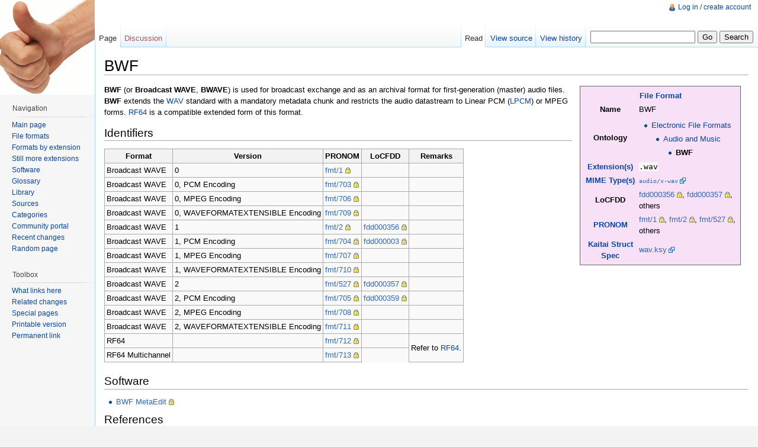

--- FILE ---
content_type: text/html; charset=UTF-8
request_url: http://fileformats.archiveteam.org/wiki/BWF
body_size: 5789
content:
<!DOCTYPE html>
<html lang="en" dir="ltr" class="client-nojs">
<head>
<title>BWF - Just Solve the File Format Problem</title>
<meta charset="UTF-8" />
<meta name="generator" content="MediaWiki 1.19.2" />
<link rel="shortcut icon" href="/favicon.ico" />
<link rel="search" type="application/opensearchdescription+xml" href="/opensearch_desc.php" title="Just Solve the File Format Problem (en)" />
<link rel="EditURI" type="application/rsd+xml" href="http://fileformats.archiveteam.org/api.php?action=rsd" />
<link rel="copyright" href="http://creativecommons.org/publicdomain/zero/1.0/" />
<link rel="alternate" type="application/atom+xml" title="Just Solve the File Format Problem Atom feed" href="/index.php?title=Special:RecentChanges&amp;feed=atom" />
<link rel="stylesheet" href="http://fileformats.archiveteam.org/load.php?debug=false&amp;lang=en&amp;modules=mediawiki.legacy.commonPrint%2Cshared%7Cskins.vector&amp;only=styles&amp;skin=vector&amp;*" />
<meta name="ResourceLoaderDynamicStyles" content="" />
<style>a:lang(ar),a:lang(ckb),a:lang(fa),a:lang(kk-arab),a:lang(mzn),a:lang(ps),a:lang(ur){text-decoration:none}a.new,#quickbar a.new{color:#ba0000}

/* cache key: justsolve:resourceloader:filter:minify-css:7:c88e2bcd56513749bec09a7e29cb3ffa */
</style>

<script src="http://fileformats.archiveteam.org/load.php?debug=false&amp;lang=en&amp;modules=startup&amp;only=scripts&amp;skin=vector&amp;*"></script>
<script>if(window.mw){
mw.config.set({"wgCanonicalNamespace":"","wgCanonicalSpecialPageName":false,"wgNamespaceNumber":0,"wgPageName":"BWF","wgTitle":"BWF","wgCurRevisionId":49842,"wgArticleId":1760,"wgIsArticle":true,"wgAction":"view","wgUserName":null,"wgUserGroups":["*"],"wgCategories":["File Formats","Electronic File Formats","Audio and Music","File formats with extension .wav","FormatInfo without formattype","Radio"],"wgBreakFrames":false,"wgPageContentLanguage":"en","wgSeparatorTransformTable":["",""],"wgDigitTransformTable":["",""],"wgRelevantPageName":"BWF","wgRestrictionEdit":[],"wgRestrictionMove":[]});
}</script><script>if(window.mw){
mw.loader.implement("user.options",function($){mw.user.options.set({"ccmeonemails":0,"cols":80,"date":"default","diffonly":0,"disablemail":0,"disablesuggest":0,"editfont":"default","editondblclick":0,"editsection":1,"editsectiononrightclick":0,"enotifminoredits":0,"enotifrevealaddr":0,"enotifusertalkpages":1,"enotifwatchlistpages":0,"extendwatchlist":0,"externaldiff":0,"externaleditor":0,"fancysig":0,"forceeditsummary":0,"gender":"unknown","hideminor":0,"hidepatrolled":0,"highlightbroken":1,"imagesize":2,"justify":0,"math":1,"minordefault":0,"newpageshidepatrolled":0,"nocache":0,"noconvertlink":0,"norollbackdiff":0,"numberheadings":0,"previewonfirst":0,"previewontop":1,"quickbar":5,"rcdays":7,"rclimit":50,"rememberpassword":0,"rows":25,"searchlimit":20,"showhiddencats":0,"showjumplinks":1,"shownumberswatching":1,"showtoc":1,"showtoolbar":1,"skin":"vector","stubthreshold":0,"thumbsize":2,"underline":2,"uselivepreview":0,"usenewrc":0,"watchcreations":0,"watchdefault":0,"watchdeletion":0,
"watchlistdays":3,"watchlisthideanons":0,"watchlisthidebots":0,"watchlisthideliu":0,"watchlisthideminor":0,"watchlisthideown":0,"watchlisthidepatrolled":0,"watchmoves":0,"wllimit":250,"variant":"en","language":"en","searchNs0":true,"searchNs1":false,"searchNs2":false,"searchNs3":false,"searchNs4":false,"searchNs5":false,"searchNs6":false,"searchNs7":false,"searchNs8":false,"searchNs9":false,"searchNs10":false,"searchNs11":false,"searchNs12":false,"searchNs13":false,"searchNs14":false,"searchNs15":false});;},{},{});mw.loader.implement("user.tokens",function($){mw.user.tokens.set({"editToken":"+\\","watchToken":false});;},{},{});

/* cache key: justsolve:resourceloader:filter:minify-js:7:9983699ab6150ffa89a90653b2338ac8 */
}</script>
<script>if(window.mw){
mw.loader.load(["mediawiki.page.startup","mediawiki.legacy.wikibits","mediawiki.legacy.ajax"]);
}</script>
<!--[if lt IE 7]><style type="text/css">body{behavior:url("/skins/vector/csshover.min.htc")}</style><![endif]--></head>
<body class="mediawiki ltr sitedir-ltr ns-0 ns-subject page-BWF skin-vector action-view">
		<div id="mw-page-base" class="noprint"></div>
		<div id="mw-head-base" class="noprint"></div>
		<!-- content -->
		<div id="content" class="mw-body">
			<a id="top"></a>
			<div id="mw-js-message" style="display:none;"></div>
						<!-- firstHeading -->
			<h1 id="firstHeading" class="firstHeading">
				<span dir="auto">BWF</span>
			</h1>
			<!-- /firstHeading -->
			<!-- bodyContent -->
			<div id="bodyContent">
								<!-- tagline -->
				<div id="siteSub">From Just Solve the File Format Problem</div>
				<!-- /tagline -->
								<!-- subtitle -->
				<div id="contentSub"></div>
				<!-- /subtitle -->
																<!-- jumpto -->
				<div id="jump-to-nav" class="mw-jump">
					Jump to: <a href="#mw-head">navigation</a>,
					<a href="#p-search">search</a>
				</div>
				<!-- /jumpto -->
								<!-- bodycontent -->
				<div id="mw-content-text" lang="en" dir="ltr" class="mw-content-ltr"><table class="infobox formatinfo" border="0" style="float: right; border: 1px solid #666666; max-width: 25%; overflow: hidden; background-color: #F8E0F7; padding: 0.25em; margin: 0.25em 1em;">
<tr>
<th colspan="2"><a href="/wiki/File_Formats" title="File Formats">File Format</a></th>
</tr>

<tr>
<th>Name</th>
<td>BWF</td>
</tr>


<tr>
<th> Ontology
</th>
<td>
<ul><li>
<a href="/wiki/Electronic_File_Formats" title="Electronic File Formats">Electronic File Formats</a>
<ul><li>
<a href="/wiki/Audio_and_Music" title="Audio and Music">Audio and Music</a>
<ul><li>
<strong class="selflink">BWF</strong>
</li></ul>
</li></ul>
</li></ul>
</td>
</tr>
<tr>
<th><a href="/wiki/Filename_extension" title="Filename extension">Extension(s)</a></th>
<td><code>.wav</code></td>
</tr><tr>
<th><a href="/wiki/MIME_types" title="MIME types">MIME Type(s)</a></th>
<td><span style="font-family: monospace;"><a rel="nofollow" class="external text" href="http://www.iana.org/assignments/media-types/audio/x-wav">audio/x-wav</a></span></td>
</tr><tr>
<th>LoCFDD</th>
<td><a rel="nofollow" class="external text" href="https://www.loc.gov/preservation/digital/formats/fdd/fdd000356.shtml">fdd000356</a>, <a rel="nofollow" class="external text" href="https://www.loc.gov/preservation/digital/formats/fdd/fdd000357.shtml">fdd000357</a>, others</td>
</tr><tr>
<th><a href="/wiki/PRONOM" title="PRONOM">PRONOM</a></th>
<td><a rel="nofollow" class="external text" href="https://www.nationalarchives.gov.uk/PRONOM/fmt/1">fmt/1</a>, <a rel="nofollow" class="external text" href="https://www.nationalarchives.gov.uk/PRONOM/fmt/2">fmt/2</a>, <a rel="nofollow" class="external text" href="https://www.nationalarchives.gov.uk/PRONOM/fmt/527">fmt/527</a>, others</td>
</tr><tr>
<th><a href="/wiki/Kaitai_Struct" title="Kaitai Struct">Kaitai Struct Spec</a></th>
<td><a rel="nofollow" class="external text" href="http://formats.kaitai.io/wav/index.html">wav.ksy</a></td>
</tr>


</table>
<p><b>BWF</b> (or <b>Broadcast WAVE</b>, <b>BWAVE</b>) is used for broadcast exchange and as an archival format for first-generation (master) audio files.  <strong class="selflink">BWF</strong> extends the <a href="/wiki/WAV" title="WAV">WAV</a> standard with a mandatory metadata chunk and restricts the audio datastream to Linear PCM (<a href="/wiki/LPCM" title="LPCM">LPCM</a>) or MPEG forms. <a href="/wiki/RF64" title="RF64">RF64</a> is a compatible extended form of this format.
</p>
<h2> <span class="mw-headline" id="Identifiers"> Identifiers </span></h2>
<table class="wikitable">
<tr>
<th> Format </th>
<th> Version </th>
<th> PRONOM </th>
<th> LoCFDD </th>
<th> Remarks
</th></tr>
<tr>
<td> Broadcast WAVE </td>
<td> 0 </td>
<td> <a rel="nofollow" class="external text" href="https://www.nationalarchives.gov.uk/PRONOM/fmt/1">fmt/1</a> </td>
<td> </td>
<td>
</td></tr>
<tr>
<td> Broadcast WAVE </td>
<td> 0, PCM Encoding </td>
<td> <a rel="nofollow" class="external text" href="https://www.nationalarchives.gov.uk/PRONOM/fmt/703">fmt/703</a> </td>
<td> </td>
<td>
</td></tr>
<tr>
<td> Broadcast WAVE </td>
<td> 0, MPEG Encoding </td>
<td> <a rel="nofollow" class="external text" href="https://www.nationalarchives.gov.uk/PRONOM/fmt/706">fmt/706</a> </td>
<td> </td>
<td>
</td></tr>
<tr>
<td> Broadcast WAVE </td>
<td> 0, WAVEFORMATEXTENSIBLE Encoding </td>
<td> <a rel="nofollow" class="external text" href="https://www.nationalarchives.gov.uk/PRONOM/fmt/709">fmt/709</a> </td>
<td> </td>
<td>
</td></tr>
<tr>
<td> Broadcast WAVE </td>
<td> 1 </td>
<td> <a rel="nofollow" class="external text" href="https://www.nationalarchives.gov.uk/PRONOM/fmt/2">fmt/2</a> </td>
<td> <a rel="nofollow" class="external text" href="https://www.loc.gov/preservation/digital/formats/fdd/fdd000356.shtml">fdd000356</a> </td>
<td>
</td></tr>
<tr>
<td> Broadcast WAVE </td>
<td> 1, PCM Encoding </td>
<td> <a rel="nofollow" class="external text" href="https://www.nationalarchives.gov.uk/PRONOM/fmt/704">fmt/704</a> </td>
<td> <a rel="nofollow" class="external text" href="https://www.loc.gov/preservation/digital/formats/fdd/fdd000003.shtml">fdd000003</a> </td>
<td>
</td></tr>
<tr>
<td> Broadcast WAVE </td>
<td> 1, MPEG Encoding </td>
<td> <a rel="nofollow" class="external text" href="https://www.nationalarchives.gov.uk/PRONOM/fmt/707">fmt/707</a> </td>
<td> </td>
<td>
</td></tr>
<tr>
<td> Broadcast WAVE </td>
<td> 1, WAVEFORMATEXTENSIBLE Encoding </td>
<td> <a rel="nofollow" class="external text" href="https://www.nationalarchives.gov.uk/PRONOM/fmt/710">fmt/710</a> </td>
<td> </td>
<td>
</td></tr>
<tr>
<td> Broadcast WAVE </td>
<td> 2 </td>
<td> <a rel="nofollow" class="external text" href="https://www.nationalarchives.gov.uk/PRONOM/fmt/527">fmt/527</a> </td>
<td> <a rel="nofollow" class="external text" href="https://www.loc.gov/preservation/digital/formats/fdd/fdd000357.shtml">fdd000357</a> </td>
<td>
</td></tr>
<tr>
<td> Broadcast WAVE </td>
<td> 2, PCM Encoding </td>
<td> <a rel="nofollow" class="external text" href="https://www.nationalarchives.gov.uk/PRONOM/fmt/705">fmt/705</a> </td>
<td> <a rel="nofollow" class="external text" href="https://www.loc.gov/preservation/digital/formats/fdd/fdd000359.shtml">fdd000359</a> </td>
<td>
</td></tr>
<tr>
<td> Broadcast WAVE </td>
<td> 2, MPEG Encoding </td>
<td> <a rel="nofollow" class="external text" href="https://www.nationalarchives.gov.uk/PRONOM/fmt/708">fmt/708</a> </td>
<td> </td>
<td>
</td></tr>
<tr>
<td> Broadcast WAVE </td>
<td> 2, WAVEFORMATEXTENSIBLE Encoding </td>
<td> <a rel="nofollow" class="external text" href="https://www.nationalarchives.gov.uk/PRONOM/fmt/711">fmt/711</a> </td>
<td> </td>
<td>
</td></tr>
<tr>
<td> RF64 </td>
<td> </td>
<td> <a rel="nofollow" class="external text" href="https://www.nationalarchives.gov.uk/PRONOM/fmt/712">fmt/712</a> </td>
<td> </td>
<td rowspan="2"> Refer to <a href="/wiki/RF64" title="RF64">RF64</a>.
</td></tr>
<tr>
<td> RF64 Multichannel </td>
<td> </td>
<td> <a rel="nofollow" class="external text" href="https://www.nationalarchives.gov.uk/PRONOM/fmt/713">fmt/713</a>
</td></tr></table>
<h2> <span class="mw-headline" id="Software"> Software </span></h2>
<ul><li> <a rel="nofollow" class="external text" href="https://mediaarea.net/BWFMetaEdit">BWF MetaEdit</a>
</li></ul>
<h2> <span class="mw-headline" id="References"> References </span></h2>
<ul><li> <a rel="nofollow" class="external text" href="http://tech.ebu.ch/docs/tech/tech3285.pdf">EBU TECH 3285: Specification of the Broadcast Wave Format (BWF)</a>
</li><li> <a href="http://en.wikipedia.org/wiki/Broadcast_Wave_Format" class="extiw" title="wikipedia:Broadcast Wave Format">Broadcast Wave Format : Wikipedia</a>
</li></ul>

<!-- 
NewPP limit report
Preprocessor node count: 356/1000000
Post-expand include size: 5269/2097152 bytes
Template argument size: 2554/2097152 bytes
Expensive parser function count: 0/100
-->

<!-- Saved in parser cache with key justsolve:pcache:idhash:1760-0!*!0!!*!*!* and timestamp 20260120223916 -->
</div>				<!-- /bodycontent -->
								<!-- printfooter -->
				<div class="printfooter">
				Retrieved from "<a href="http://fileformats.archiveteam.org/index.php?title=BWF&amp;oldid=49842">http://fileformats.archiveteam.org/index.php?title=BWF&amp;oldid=49842</a>"				</div>
				<!-- /printfooter -->
												<!-- catlinks -->
				<div id='catlinks' class='catlinks'><div id="mw-normal-catlinks" class="mw-normal-catlinks"><a href="/wiki/Special:Categories" title="Special:Categories">Categories</a>: <ul><li><a href="/wiki/Category:File_Formats" title="Category:File Formats">File Formats</a></li><li><a href="/wiki/Category:Electronic_File_Formats" title="Category:Electronic File Formats">Electronic File Formats</a></li><li><a href="/wiki/Category:Audio_and_Music" title="Category:Audio and Music">Audio and Music</a></li><li><a href="/wiki/Category:File_formats_with_extension_.wav" title="Category:File formats with extension .wav">File formats with extension .wav</a></li><li><a href="/wiki/Category:Radio" title="Category:Radio">Radio</a></li></ul></div><div id="mw-hidden-catlinks" class="mw-hidden-catlinks mw-hidden-cats-hidden">Hidden category: <ul><li><a href="/wiki/Category:FormatInfo_without_formattype" title="Category:FormatInfo without formattype">FormatInfo without formattype</a></li></ul></div></div>				<!-- /catlinks -->
												<div class="visualClear"></div>
				<!-- debughtml -->
								<!-- /debughtml -->
			</div>
			<!-- /bodyContent -->
		</div>
		<!-- /content -->
		<!-- header -->
		<div id="mw-head" class="noprint">
			
<!-- 0 -->
<div id="p-personal" class="">
	<h5>Personal tools</h5>
	<ul>
		<li id="pt-login"><a href="/index.php?title=Special:UserLogin&amp;returnto=BWF" title="You are encouraged to log in; however, it is not mandatory [o]" accesskey="o">Log in / create account</a></li>
	</ul>
</div>

<!-- /0 -->
			<div id="left-navigation">
				
<!-- 0 -->
<div id="p-namespaces" class="vectorTabs">
	<h5>Namespaces</h5>
	<ul>
					<li  id="ca-nstab-main" class="selected"><span><a href="/wiki/BWF"  title="View the content page [c]" accesskey="c">Page</a></span></li>
					<li  id="ca-talk" class="new"><span><a href="/index.php?title=Talk:BWF&amp;action=edit&amp;redlink=1"  title="Discussion about the content page [t]" accesskey="t">Discussion</a></span></li>
			</ul>
</div>

<!-- /0 -->

<!-- 1 -->
<div id="p-variants" class="vectorMenu emptyPortlet">
	<h4>
		</h4>
	<h5><span>Variants</span><a href="#"></a></h5>
	<div class="menu">
		<ul>
					</ul>
	</div>
</div>

<!-- /1 -->
			</div>
			<div id="right-navigation">
				
<!-- 0 -->
<div id="p-views" class="vectorTabs">
	<h5>Views</h5>
	<ul>
					<li id="ca-view" class="selected"><span><a href="/wiki/BWF" >Read</a></span></li>
					<li id="ca-viewsource"><span><a href="/index.php?title=BWF&amp;action=edit"  title="This page is protected.&#10;You can view its source [e]" accesskey="e">View source</a></span></li>
					<li id="ca-history" class="collapsible"><span><a href="/index.php?title=BWF&amp;action=history"  title="Past revisions of this page [h]" accesskey="h">View history</a></span></li>
			</ul>
</div>

<!-- /0 -->

<!-- 1 -->
<div id="p-cactions" class="vectorMenu emptyPortlet">
	<h5><span>Actions</span><a href="#"></a></h5>
	<div class="menu">
		<ul>
					</ul>
	</div>
</div>

<!-- /1 -->

<!-- 2 -->
<div id="p-search">
	<h5><label for="searchInput">Search</label></h5>
	<form action="/index.php" id="searchform">
				<div>
			<input type="search" name="search" title="Search Just Solve the File Format Problem [f]" accesskey="f" id="searchInput" />			<input type="submit" name="go" value="Go" title="Go to a page with this exact name if exists" id="searchGoButton" class="searchButton" />			<input type="submit" name="fulltext" value="Search" title="Search the pages for this text" id="mw-searchButton" class="searchButton" />					<input type='hidden' name="title" value="Special:Search"/>
		</div>
	</form>
</div>

<!-- /2 -->
			</div>
		</div>
		<!-- /header -->
		<!-- panel -->
			<div id="mw-panel" class="noprint">
				<!-- logo -->
					<div id="p-logo"><a style="background-image: url(/thumbsup.png);" href="/wiki/Main_Page"  title="Visit the main page"></a></div>
				<!-- /logo -->
				
<!-- navigation -->
<div class="portal" id='p-navigation'>
	<h5>Navigation</h5>
	<div class="body">
		<ul>
			<li id="n-mainpage-description"><a href="/wiki/Main_Page" title="Visit the main page [z]" accesskey="z">Main page</a></li>
			<li id="n-File-formats"><a href="/wiki/File_Formats">File formats</a></li>
			<li id="n-Formats-by-extension"><a href="/wiki/Category:File_formats_by_extension">Formats by extension</a></li>
			<li id="n-Still-more-extensions"><a href="/wiki/Category:File_Format_Extension">Still more extensions</a></li>
			<li id="n-Software"><a href="/wiki/Software">Software</a></li>
			<li id="n-Glossary"><a href="/wiki/Glossary">Glossary</a></li>
			<li id="n-Library"><a href="/wiki/Library">Library</a></li>
			<li id="n-Sources"><a href="/wiki/Sources">Sources</a></li>
			<li id="n-Categories"><a href="/wiki/Category:Top_Level_Categories">Categories</a></li>
			<li id="n-portal"><a href="/wiki/Just_Solve_the_File_Format_Problem:Community_portal" title="About the project, what you can do, where to find things">Community portal</a></li>
			<li id="n-recentchanges"><a href="/wiki/Special:RecentChanges" title="A list of recent changes in the wiki [r]" accesskey="r">Recent changes</a></li>
			<li id="n-randompage"><a href="/wiki/Special:Random" title="Load a random page [x]" accesskey="x">Random page</a></li>
		</ul>
	</div>
</div>

<!-- /navigation -->

<!-- SEARCH -->

<!-- /SEARCH -->

<!-- TOOLBOX -->
<div class="portal" id='p-tb'>
	<h5>Toolbox</h5>
	<div class="body">
		<ul>
			<li id="t-whatlinkshere"><a href="/wiki/Special:WhatLinksHere/BWF" title="A list of all wiki pages that link here [j]" accesskey="j">What links here</a></li>
			<li id="t-recentchangeslinked"><a href="/wiki/Special:RecentChangesLinked/BWF" title="Recent changes in pages linked from this page [k]" accesskey="k">Related changes</a></li>
			<li id="t-specialpages"><a href="/wiki/Special:SpecialPages" title="A list of all special pages [q]" accesskey="q">Special pages</a></li>
			<li><a href="/index.php?title=BWF&amp;printable=yes" rel="alternate">Printable version</a></li>
			<li id="t-permalink"><a href="/index.php?title=BWF&amp;oldid=49842" title="Permanent link to this revision of the page">Permanent link</a></li>
		</ul>
	</div>
</div>

<!-- /TOOLBOX -->

<!-- LANGUAGES -->

<!-- /LANGUAGES -->
			</div>
		<!-- /panel -->
		<!-- footer -->
		<div id="footer">
							<ul id="footer-info">
											<li id="footer-info-lastmod"> This page was last modified on 26 December 2024, at 17:55.</li>
											<li id="footer-info-viewcount">This page has been accessed 24,627 times.</li>
											<li id="footer-info-copyright">Content is available under <a class="external" href="http://creativecommons.org/publicdomain/zero/1.0/">Creative Commons 0</a>.</li>
									</ul>
							<ul id="footer-places">
											<li id="footer-places-privacy"><a href="/wiki/Just_Solve_the_File_Format_Problem:Privacy_policy" title="Just Solve the File Format Problem:Privacy policy">Privacy policy</a></li>
											<li id="footer-places-about"><a href="/wiki/Just_Solve_the_File_Format_Problem:About" title="Just Solve the File Format Problem:About">About Just Solve the File Format Problem</a></li>
											<li id="footer-places-disclaimer"><a href="/wiki/Just_Solve_the_File_Format_Problem:General_disclaimer" title="Just Solve the File Format Problem:General disclaimer">Disclaimers</a></li>
									</ul>
										<ul id="footer-icons" class="noprint">
					<li id="footer-copyrightico">
						<a href="http://creativecommons.org/publicdomain/zero/1.0/"><img src="http://www.mediawiki.org/w/skins/common/images/cc-0.png" alt="Creative Commons 0" width="88" height="31" /></a>
					</li>
					<li id="footer-poweredbyico">
						<a href="//www.mediawiki.org/"><img src="/skins/common/images/poweredby_mediawiki_88x31.png" alt="Powered by MediaWiki" width="88" height="31" /></a>
					</li>
				</ul>
						<div style="clear:both"></div>
		</div>
		<!-- /footer -->
		<script src="http://fileformats.archiveteam.org/load.php?debug=false&amp;lang=en&amp;modules=skins.vector&amp;only=scripts&amp;skin=vector&amp;*"></script>
<script>if(window.mw){
mw.loader.load(["mediawiki.user","mediawiki.page.ready"], null, true);
}</script>
<!-- Served in 0.265 secs. -->
	</body>
</html>
